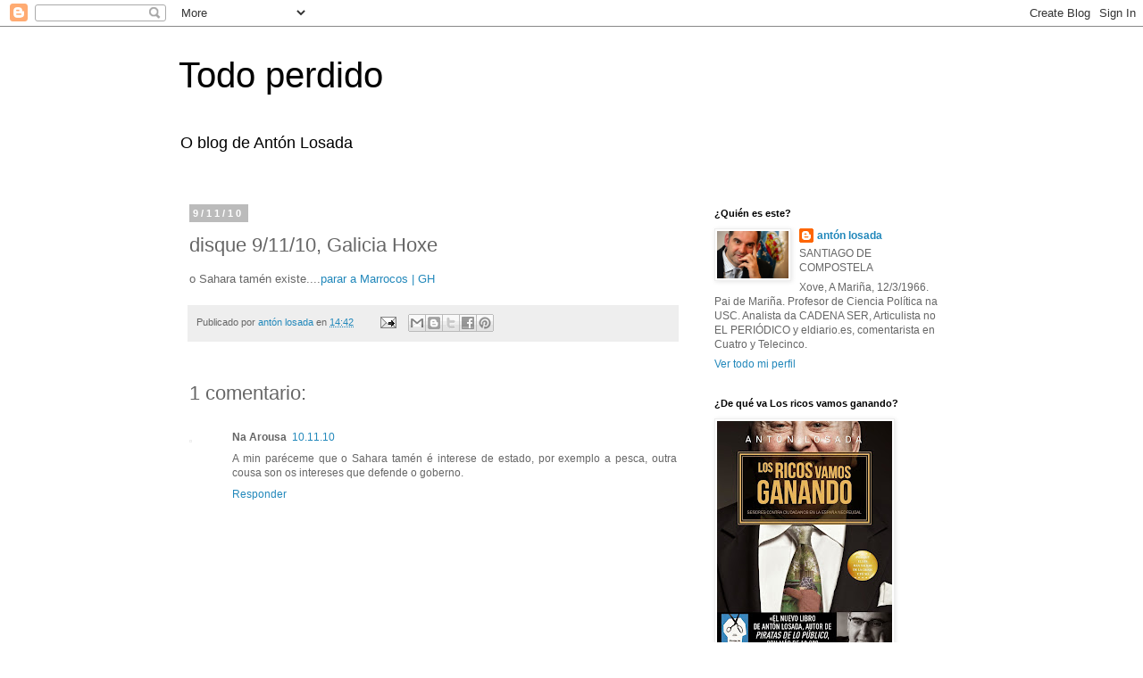

--- FILE ---
content_type: text/html; charset=UTF-8
request_url: http://antonlosada.blogspot.com/2010/11/disque-91110-galicia-hoxe.html
body_size: 15413
content:
<!DOCTYPE html>
<html class='v2' dir='ltr' lang='es'>
<head>
<link href='https://www.blogger.com/static/v1/widgets/335934321-css_bundle_v2.css' rel='stylesheet' type='text/css'/>
<meta content='width=1100' name='viewport'/>
<meta content='text/html; charset=UTF-8' http-equiv='Content-Type'/>
<meta content='blogger' name='generator'/>
<link href='http://antonlosada.blogspot.com/favicon.ico' rel='icon' type='image/x-icon'/>
<link href='http://antonlosada.blogspot.com/2010/11/disque-91110-galicia-hoxe.html' rel='canonical'/>
<link rel="alternate" type="application/atom+xml" title="Todo perdido - Atom" href="http://antonlosada.blogspot.com/feeds/posts/default" />
<link rel="alternate" type="application/rss+xml" title="Todo perdido - RSS" href="http://antonlosada.blogspot.com/feeds/posts/default?alt=rss" />
<link rel="service.post" type="application/atom+xml" title="Todo perdido - Atom" href="https://www.blogger.com/feeds/269113086176763909/posts/default" />

<link rel="alternate" type="application/atom+xml" title="Todo perdido - Atom" href="http://antonlosada.blogspot.com/feeds/4230780361064672261/comments/default" />
<!--Can't find substitution for tag [blog.ieCssRetrofitLinks]-->
<meta content='http://antonlosada.blogspot.com/2010/11/disque-91110-galicia-hoxe.html' property='og:url'/>
<meta content='disque 9/11/10, Galicia Hoxe' property='og:title'/>
<meta content='o Sahara tamén existe.... parar a Marrocos | GH' property='og:description'/>
<title>Todo perdido: disque 9/11/10, Galicia Hoxe</title>
<style id='page-skin-1' type='text/css'><!--
/*
-----------------------------------------------
Blogger Template Style
Name:     Simple
Designer: Blogger
URL:      www.blogger.com
----------------------------------------------- */
/* Content
----------------------------------------------- */
body {
font: normal normal 12px 'Trebuchet MS', Trebuchet, Verdana, sans-serif;
color: #666666;
background: #ffffff none repeat scroll top left;
padding: 0 0 0 0;
}
html body .region-inner {
min-width: 0;
max-width: 100%;
width: auto;
}
h2 {
font-size: 22px;
}
a:link {
text-decoration:none;
color: #2288bb;
}
a:visited {
text-decoration:none;
color: #888888;
}
a:hover {
text-decoration:underline;
color: #33aaff;
}
.body-fauxcolumn-outer .fauxcolumn-inner {
background: transparent none repeat scroll top left;
_background-image: none;
}
.body-fauxcolumn-outer .cap-top {
position: absolute;
z-index: 1;
height: 400px;
width: 100%;
}
.body-fauxcolumn-outer .cap-top .cap-left {
width: 100%;
background: transparent none repeat-x scroll top left;
_background-image: none;
}
.content-outer {
-moz-box-shadow: 0 0 0 rgba(0, 0, 0, .15);
-webkit-box-shadow: 0 0 0 rgba(0, 0, 0, .15);
-goog-ms-box-shadow: 0 0 0 #333333;
box-shadow: 0 0 0 rgba(0, 0, 0, .15);
margin-bottom: 1px;
}
.content-inner {
padding: 10px 40px;
}
.content-inner {
background-color: #ffffff;
}
/* Header
----------------------------------------------- */
.header-outer {
background: transparent none repeat-x scroll 0 -400px;
_background-image: none;
}
.Header h1 {
font: normal normal 40px 'Trebuchet MS',Trebuchet,Verdana,sans-serif;
color: #000000;
text-shadow: 0 0 0 rgba(0, 0, 0, .2);
}
.Header h1 a {
color: #000000;
}
.Header .description {
font-size: 18px;
color: #000000;
}
.header-inner .Header .titlewrapper {
padding: 22px 0;
}
.header-inner .Header .descriptionwrapper {
padding: 0 0;
}
/* Tabs
----------------------------------------------- */
.tabs-inner .section:first-child {
border-top: 0 solid #dddddd;
}
.tabs-inner .section:first-child ul {
margin-top: -1px;
border-top: 1px solid #dddddd;
border-left: 1px solid #dddddd;
border-right: 1px solid #dddddd;
}
.tabs-inner .widget ul {
background: transparent none repeat-x scroll 0 -800px;
_background-image: none;
border-bottom: 1px solid #dddddd;
margin-top: 0;
margin-left: -30px;
margin-right: -30px;
}
.tabs-inner .widget li a {
display: inline-block;
padding: .6em 1em;
font: normal normal 12px 'Trebuchet MS', Trebuchet, Verdana, sans-serif;
color: #000000;
border-left: 1px solid #ffffff;
border-right: 1px solid #dddddd;
}
.tabs-inner .widget li:first-child a {
border-left: none;
}
.tabs-inner .widget li.selected a, .tabs-inner .widget li a:hover {
color: #000000;
background-color: #eeeeee;
text-decoration: none;
}
/* Columns
----------------------------------------------- */
.main-outer {
border-top: 0 solid transparent;
}
.fauxcolumn-left-outer .fauxcolumn-inner {
border-right: 1px solid transparent;
}
.fauxcolumn-right-outer .fauxcolumn-inner {
border-left: 1px solid transparent;
}
/* Headings
----------------------------------------------- */
div.widget > h2,
div.widget h2.title {
margin: 0 0 1em 0;
font: normal bold 11px 'Trebuchet MS',Trebuchet,Verdana,sans-serif;
color: #000000;
}
/* Widgets
----------------------------------------------- */
.widget .zippy {
color: #999999;
text-shadow: 2px 2px 1px rgba(0, 0, 0, .1);
}
.widget .popular-posts ul {
list-style: none;
}
/* Posts
----------------------------------------------- */
h2.date-header {
font: normal bold 11px Arial, Tahoma, Helvetica, FreeSans, sans-serif;
}
.date-header span {
background-color: #bbbbbb;
color: #ffffff;
padding: 0.4em;
letter-spacing: 3px;
margin: inherit;
}
.main-inner {
padding-top: 35px;
padding-bottom: 65px;
}
.main-inner .column-center-inner {
padding: 0 0;
}
.main-inner .column-center-inner .section {
margin: 0 1em;
}
.post {
margin: 0 0 45px 0;
}
h3.post-title, .comments h4 {
font: normal normal 22px 'Trebuchet MS',Trebuchet,Verdana,sans-serif;
margin: .75em 0 0;
}
.post-body {
font-size: 110%;
line-height: 1.4;
position: relative;
}
.post-body img, .post-body .tr-caption-container, .Profile img, .Image img,
.BlogList .item-thumbnail img {
padding: 2px;
background: #ffffff;
border: 1px solid #eeeeee;
-moz-box-shadow: 1px 1px 5px rgba(0, 0, 0, .1);
-webkit-box-shadow: 1px 1px 5px rgba(0, 0, 0, .1);
box-shadow: 1px 1px 5px rgba(0, 0, 0, .1);
}
.post-body img, .post-body .tr-caption-container {
padding: 5px;
}
.post-body .tr-caption-container {
color: #666666;
}
.post-body .tr-caption-container img {
padding: 0;
background: transparent;
border: none;
-moz-box-shadow: 0 0 0 rgba(0, 0, 0, .1);
-webkit-box-shadow: 0 0 0 rgba(0, 0, 0, .1);
box-shadow: 0 0 0 rgba(0, 0, 0, .1);
}
.post-header {
margin: 0 0 1.5em;
line-height: 1.6;
font-size: 90%;
}
.post-footer {
margin: 20px -2px 0;
padding: 5px 10px;
color: #666666;
background-color: #eeeeee;
border-bottom: 1px solid #eeeeee;
line-height: 1.6;
font-size: 90%;
}
#comments .comment-author {
padding-top: 1.5em;
border-top: 1px solid transparent;
background-position: 0 1.5em;
}
#comments .comment-author:first-child {
padding-top: 0;
border-top: none;
}
.avatar-image-container {
margin: .2em 0 0;
}
#comments .avatar-image-container img {
border: 1px solid #eeeeee;
}
/* Comments
----------------------------------------------- */
.comments .comments-content .icon.blog-author {
background-repeat: no-repeat;
background-image: url([data-uri]);
}
.comments .comments-content .loadmore a {
border-top: 1px solid #999999;
border-bottom: 1px solid #999999;
}
.comments .comment-thread.inline-thread {
background-color: #eeeeee;
}
.comments .continue {
border-top: 2px solid #999999;
}
/* Accents
---------------------------------------------- */
.section-columns td.columns-cell {
border-left: 1px solid transparent;
}
.blog-pager {
background: transparent url(//www.blogblog.com/1kt/simple/paging_dot.png) repeat-x scroll top center;
}
.blog-pager-older-link, .home-link,
.blog-pager-newer-link {
background-color: #ffffff;
padding: 5px;
}
.footer-outer {
border-top: 1px dashed #bbbbbb;
}
/* Mobile
----------------------------------------------- */
body.mobile  {
background-size: auto;
}
.mobile .body-fauxcolumn-outer {
background: transparent none repeat scroll top left;
}
.mobile .body-fauxcolumn-outer .cap-top {
background-size: 100% auto;
}
.mobile .content-outer {
-webkit-box-shadow: 0 0 3px rgba(0, 0, 0, .15);
box-shadow: 0 0 3px rgba(0, 0, 0, .15);
}
.mobile .tabs-inner .widget ul {
margin-left: 0;
margin-right: 0;
}
.mobile .post {
margin: 0;
}
.mobile .main-inner .column-center-inner .section {
margin: 0;
}
.mobile .date-header span {
padding: 0.1em 10px;
margin: 0 -10px;
}
.mobile h3.post-title {
margin: 0;
}
.mobile .blog-pager {
background: transparent none no-repeat scroll top center;
}
.mobile .footer-outer {
border-top: none;
}
.mobile .main-inner, .mobile .footer-inner {
background-color: #ffffff;
}
.mobile-index-contents {
color: #666666;
}
.mobile-link-button {
background-color: #2288bb;
}
.mobile-link-button a:link, .mobile-link-button a:visited {
color: #ffffff;
}
.mobile .tabs-inner .section:first-child {
border-top: none;
}
.mobile .tabs-inner .PageList .widget-content {
background-color: #eeeeee;
color: #000000;
border-top: 1px solid #dddddd;
border-bottom: 1px solid #dddddd;
}
.mobile .tabs-inner .PageList .widget-content .pagelist-arrow {
border-left: 1px solid #dddddd;
}

--></style>
<style id='template-skin-1' type='text/css'><!--
body {
min-width: 960px;
}
.content-outer, .content-fauxcolumn-outer, .region-inner {
min-width: 960px;
max-width: 960px;
_width: 960px;
}
.main-inner .columns {
padding-left: 0;
padding-right: 310px;
}
.main-inner .fauxcolumn-center-outer {
left: 0;
right: 310px;
/* IE6 does not respect left and right together */
_width: expression(this.parentNode.offsetWidth -
parseInt("0") -
parseInt("310px") + 'px');
}
.main-inner .fauxcolumn-left-outer {
width: 0;
}
.main-inner .fauxcolumn-right-outer {
width: 310px;
}
.main-inner .column-left-outer {
width: 0;
right: 100%;
margin-left: -0;
}
.main-inner .column-right-outer {
width: 310px;
margin-right: -310px;
}
#layout {
min-width: 0;
}
#layout .content-outer {
min-width: 0;
width: 800px;
}
#layout .region-inner {
min-width: 0;
width: auto;
}
body#layout div.add_widget {
padding: 8px;
}
body#layout div.add_widget a {
margin-left: 32px;
}
--></style>
<link href='https://www.blogger.com/dyn-css/authorization.css?targetBlogID=269113086176763909&amp;zx=b7b0582c-b461-493a-8b3f-867d9533e794' media='none' onload='if(media!=&#39;all&#39;)media=&#39;all&#39;' rel='stylesheet'/><noscript><link href='https://www.blogger.com/dyn-css/authorization.css?targetBlogID=269113086176763909&amp;zx=b7b0582c-b461-493a-8b3f-867d9533e794' rel='stylesheet'/></noscript>
<meta name='google-adsense-platform-account' content='ca-host-pub-1556223355139109'/>
<meta name='google-adsense-platform-domain' content='blogspot.com'/>

</head>
<body class='loading variant-simplysimple'>
<div class='navbar section' id='navbar' name='Barra de navegación'><div class='widget Navbar' data-version='1' id='Navbar1'><script type="text/javascript">
    function setAttributeOnload(object, attribute, val) {
      if(window.addEventListener) {
        window.addEventListener('load',
          function(){ object[attribute] = val; }, false);
      } else {
        window.attachEvent('onload', function(){ object[attribute] = val; });
      }
    }
  </script>
<div id="navbar-iframe-container"></div>
<script type="text/javascript" src="https://apis.google.com/js/platform.js"></script>
<script type="text/javascript">
      gapi.load("gapi.iframes:gapi.iframes.style.bubble", function() {
        if (gapi.iframes && gapi.iframes.getContext) {
          gapi.iframes.getContext().openChild({
              url: 'https://www.blogger.com/navbar/269113086176763909?po\x3d4230780361064672261\x26origin\x3dhttp://antonlosada.blogspot.com',
              where: document.getElementById("navbar-iframe-container"),
              id: "navbar-iframe"
          });
        }
      });
    </script><script type="text/javascript">
(function() {
var script = document.createElement('script');
script.type = 'text/javascript';
script.src = '//pagead2.googlesyndication.com/pagead/js/google_top_exp.js';
var head = document.getElementsByTagName('head')[0];
if (head) {
head.appendChild(script);
}})();
</script>
</div></div>
<div class='body-fauxcolumns'>
<div class='fauxcolumn-outer body-fauxcolumn-outer'>
<div class='cap-top'>
<div class='cap-left'></div>
<div class='cap-right'></div>
</div>
<div class='fauxborder-left'>
<div class='fauxborder-right'></div>
<div class='fauxcolumn-inner'>
</div>
</div>
<div class='cap-bottom'>
<div class='cap-left'></div>
<div class='cap-right'></div>
</div>
</div>
</div>
<div class='content'>
<div class='content-fauxcolumns'>
<div class='fauxcolumn-outer content-fauxcolumn-outer'>
<div class='cap-top'>
<div class='cap-left'></div>
<div class='cap-right'></div>
</div>
<div class='fauxborder-left'>
<div class='fauxborder-right'></div>
<div class='fauxcolumn-inner'>
</div>
</div>
<div class='cap-bottom'>
<div class='cap-left'></div>
<div class='cap-right'></div>
</div>
</div>
</div>
<div class='content-outer'>
<div class='content-cap-top cap-top'>
<div class='cap-left'></div>
<div class='cap-right'></div>
</div>
<div class='fauxborder-left content-fauxborder-left'>
<div class='fauxborder-right content-fauxborder-right'></div>
<div class='content-inner'>
<header>
<div class='header-outer'>
<div class='header-cap-top cap-top'>
<div class='cap-left'></div>
<div class='cap-right'></div>
</div>
<div class='fauxborder-left header-fauxborder-left'>
<div class='fauxborder-right header-fauxborder-right'></div>
<div class='region-inner header-inner'>
<div class='header section' id='header' name='Cabecera'><div class='widget Header' data-version='1' id='Header1'>
<div id='header-inner'>
<div class='titlewrapper'>
<h1 class='title'>
<a href='http://antonlosada.blogspot.com/'>
Todo perdido
</a>
</h1>
</div>
<div class='descriptionwrapper'>
<p class='description'><span>O blog de Antón Losada</span></p>
</div>
</div>
</div></div>
</div>
</div>
<div class='header-cap-bottom cap-bottom'>
<div class='cap-left'></div>
<div class='cap-right'></div>
</div>
</div>
</header>
<div class='tabs-outer'>
<div class='tabs-cap-top cap-top'>
<div class='cap-left'></div>
<div class='cap-right'></div>
</div>
<div class='fauxborder-left tabs-fauxborder-left'>
<div class='fauxborder-right tabs-fauxborder-right'></div>
<div class='region-inner tabs-inner'>
<div class='tabs no-items section' id='crosscol' name='Multicolumnas'></div>
<div class='tabs no-items section' id='crosscol-overflow' name='Cross-Column 2'></div>
</div>
</div>
<div class='tabs-cap-bottom cap-bottom'>
<div class='cap-left'></div>
<div class='cap-right'></div>
</div>
</div>
<div class='main-outer'>
<div class='main-cap-top cap-top'>
<div class='cap-left'></div>
<div class='cap-right'></div>
</div>
<div class='fauxborder-left main-fauxborder-left'>
<div class='fauxborder-right main-fauxborder-right'></div>
<div class='region-inner main-inner'>
<div class='columns fauxcolumns'>
<div class='fauxcolumn-outer fauxcolumn-center-outer'>
<div class='cap-top'>
<div class='cap-left'></div>
<div class='cap-right'></div>
</div>
<div class='fauxborder-left'>
<div class='fauxborder-right'></div>
<div class='fauxcolumn-inner'>
</div>
</div>
<div class='cap-bottom'>
<div class='cap-left'></div>
<div class='cap-right'></div>
</div>
</div>
<div class='fauxcolumn-outer fauxcolumn-left-outer'>
<div class='cap-top'>
<div class='cap-left'></div>
<div class='cap-right'></div>
</div>
<div class='fauxborder-left'>
<div class='fauxborder-right'></div>
<div class='fauxcolumn-inner'>
</div>
</div>
<div class='cap-bottom'>
<div class='cap-left'></div>
<div class='cap-right'></div>
</div>
</div>
<div class='fauxcolumn-outer fauxcolumn-right-outer'>
<div class='cap-top'>
<div class='cap-left'></div>
<div class='cap-right'></div>
</div>
<div class='fauxborder-left'>
<div class='fauxborder-right'></div>
<div class='fauxcolumn-inner'>
</div>
</div>
<div class='cap-bottom'>
<div class='cap-left'></div>
<div class='cap-right'></div>
</div>
</div>
<!-- corrects IE6 width calculation -->
<div class='columns-inner'>
<div class='column-center-outer'>
<div class='column-center-inner'>
<div class='main section' id='main' name='Principal'><div class='widget Blog' data-version='1' id='Blog1'>
<div class='blog-posts hfeed'>

          <div class="date-outer">
        
<h2 class='date-header'><span>9/11/10</span></h2>

          <div class="date-posts">
        
<div class='post-outer'>
<div class='post hentry uncustomized-post-template' itemprop='blogPost' itemscope='itemscope' itemtype='http://schema.org/BlogPosting'>
<meta content='269113086176763909' itemprop='blogId'/>
<meta content='4230780361064672261' itemprop='postId'/>
<a name='4230780361064672261'></a>
<h3 class='post-title entry-title' itemprop='name'>
disque 9/11/10, Galicia Hoxe
</h3>
<div class='post-header'>
<div class='post-header-line-1'></div>
</div>
<div class='post-body entry-content' id='post-body-4230780361064672261' itemprop='description articleBody'>
o Sahara tamén existe....<a href="http://www.galiciahoxe.com/opinion/gh/parar-marrocos/idEdicion-2010-11-09/idNoticia-608925/">parar a Marrocos | GH</a>
<div style='clear: both;'></div>
</div>
<div class='post-footer'>
<div class='post-footer-line post-footer-line-1'>
<span class='post-author vcard'>
Publicado por
<span class='fn' itemprop='author' itemscope='itemscope' itemtype='http://schema.org/Person'>
<meta content='https://www.blogger.com/profile/12669489767419921017' itemprop='url'/>
<a class='g-profile' href='https://www.blogger.com/profile/12669489767419921017' rel='author' title='author profile'>
<span itemprop='name'>antón losada</span>
</a>
</span>
</span>
<span class='post-timestamp'>
en
<meta content='http://antonlosada.blogspot.com/2010/11/disque-91110-galicia-hoxe.html' itemprop='url'/>
<a class='timestamp-link' href='http://antonlosada.blogspot.com/2010/11/disque-91110-galicia-hoxe.html' rel='bookmark' title='permanent link'><abbr class='published' itemprop='datePublished' title='2010-11-09T14:42:00Z'>14:42</abbr></a>
</span>
<span class='post-comment-link'>
</span>
<span class='post-icons'>
<span class='item-action'>
<a href='https://www.blogger.com/email-post/269113086176763909/4230780361064672261' title='Enviar entrada por correo electrónico'>
<img alt='' class='icon-action' height='13' src='https://resources.blogblog.com/img/icon18_email.gif' width='18'/>
</a>
</span>
<span class='item-control blog-admin pid-2099127295'>
<a href='https://www.blogger.com/post-edit.g?blogID=269113086176763909&postID=4230780361064672261&from=pencil' title='Editar entrada'>
<img alt='' class='icon-action' height='18' src='https://resources.blogblog.com/img/icon18_edit_allbkg.gif' width='18'/>
</a>
</span>
</span>
<div class='post-share-buttons goog-inline-block'>
<a class='goog-inline-block share-button sb-email' href='https://www.blogger.com/share-post.g?blogID=269113086176763909&postID=4230780361064672261&target=email' target='_blank' title='Enviar por correo electrónico'><span class='share-button-link-text'>Enviar por correo electrónico</span></a><a class='goog-inline-block share-button sb-blog' href='https://www.blogger.com/share-post.g?blogID=269113086176763909&postID=4230780361064672261&target=blog' onclick='window.open(this.href, "_blank", "height=270,width=475"); return false;' target='_blank' title='Escribe un blog'><span class='share-button-link-text'>Escribe un blog</span></a><a class='goog-inline-block share-button sb-twitter' href='https://www.blogger.com/share-post.g?blogID=269113086176763909&postID=4230780361064672261&target=twitter' target='_blank' title='Compartir en X'><span class='share-button-link-text'>Compartir en X</span></a><a class='goog-inline-block share-button sb-facebook' href='https://www.blogger.com/share-post.g?blogID=269113086176763909&postID=4230780361064672261&target=facebook' onclick='window.open(this.href, "_blank", "height=430,width=640"); return false;' target='_blank' title='Compartir con Facebook'><span class='share-button-link-text'>Compartir con Facebook</span></a><a class='goog-inline-block share-button sb-pinterest' href='https://www.blogger.com/share-post.g?blogID=269113086176763909&postID=4230780361064672261&target=pinterest' target='_blank' title='Compartir en Pinterest'><span class='share-button-link-text'>Compartir en Pinterest</span></a>
</div>
</div>
<div class='post-footer-line post-footer-line-2'>
<span class='post-labels'>
</span>
</div>
<div class='post-footer-line post-footer-line-3'>
<span class='post-location'>
</span>
</div>
</div>
</div>
<div class='comments' id='comments'>
<a name='comments'></a>
<h4>1 comentario:</h4>
<div class='comments-content'>
<script async='async' src='' type='text/javascript'></script>
<script type='text/javascript'>
    (function() {
      var items = null;
      var msgs = null;
      var config = {};

// <![CDATA[
      var cursor = null;
      if (items && items.length > 0) {
        cursor = parseInt(items[items.length - 1].timestamp) + 1;
      }

      var bodyFromEntry = function(entry) {
        var text = (entry &&
                    ((entry.content && entry.content.$t) ||
                     (entry.summary && entry.summary.$t))) ||
            '';
        if (entry && entry.gd$extendedProperty) {
          for (var k in entry.gd$extendedProperty) {
            if (entry.gd$extendedProperty[k].name == 'blogger.contentRemoved') {
              return '<span class="deleted-comment">' + text + '</span>';
            }
          }
        }
        return text;
      }

      var parse = function(data) {
        cursor = null;
        var comments = [];
        if (data && data.feed && data.feed.entry) {
          for (var i = 0, entry; entry = data.feed.entry[i]; i++) {
            var comment = {};
            // comment ID, parsed out of the original id format
            var id = /blog-(\d+).post-(\d+)/.exec(entry.id.$t);
            comment.id = id ? id[2] : null;
            comment.body = bodyFromEntry(entry);
            comment.timestamp = Date.parse(entry.published.$t) + '';
            if (entry.author && entry.author.constructor === Array) {
              var auth = entry.author[0];
              if (auth) {
                comment.author = {
                  name: (auth.name ? auth.name.$t : undefined),
                  profileUrl: (auth.uri ? auth.uri.$t : undefined),
                  avatarUrl: (auth.gd$image ? auth.gd$image.src : undefined)
                };
              }
            }
            if (entry.link) {
              if (entry.link[2]) {
                comment.link = comment.permalink = entry.link[2].href;
              }
              if (entry.link[3]) {
                var pid = /.*comments\/default\/(\d+)\?.*/.exec(entry.link[3].href);
                if (pid && pid[1]) {
                  comment.parentId = pid[1];
                }
              }
            }
            comment.deleteclass = 'item-control blog-admin';
            if (entry.gd$extendedProperty) {
              for (var k in entry.gd$extendedProperty) {
                if (entry.gd$extendedProperty[k].name == 'blogger.itemClass') {
                  comment.deleteclass += ' ' + entry.gd$extendedProperty[k].value;
                } else if (entry.gd$extendedProperty[k].name == 'blogger.displayTime') {
                  comment.displayTime = entry.gd$extendedProperty[k].value;
                }
              }
            }
            comments.push(comment);
          }
        }
        return comments;
      };

      var paginator = function(callback) {
        if (hasMore()) {
          var url = config.feed + '?alt=json&v=2&orderby=published&reverse=false&max-results=50';
          if (cursor) {
            url += '&published-min=' + new Date(cursor).toISOString();
          }
          window.bloggercomments = function(data) {
            var parsed = parse(data);
            cursor = parsed.length < 50 ? null
                : parseInt(parsed[parsed.length - 1].timestamp) + 1
            callback(parsed);
            window.bloggercomments = null;
          }
          url += '&callback=bloggercomments';
          var script = document.createElement('script');
          script.type = 'text/javascript';
          script.src = url;
          document.getElementsByTagName('head')[0].appendChild(script);
        }
      };
      var hasMore = function() {
        return !!cursor;
      };
      var getMeta = function(key, comment) {
        if ('iswriter' == key) {
          var matches = !!comment.author
              && comment.author.name == config.authorName
              && comment.author.profileUrl == config.authorUrl;
          return matches ? 'true' : '';
        } else if ('deletelink' == key) {
          return config.baseUri + '/comment/delete/'
               + config.blogId + '/' + comment.id;
        } else if ('deleteclass' == key) {
          return comment.deleteclass;
        }
        return '';
      };

      var replybox = null;
      var replyUrlParts = null;
      var replyParent = undefined;

      var onReply = function(commentId, domId) {
        if (replybox == null) {
          // lazily cache replybox, and adjust to suit this style:
          replybox = document.getElementById('comment-editor');
          if (replybox != null) {
            replybox.height = '250px';
            replybox.style.display = 'block';
            replyUrlParts = replybox.src.split('#');
          }
        }
        if (replybox && (commentId !== replyParent)) {
          replybox.src = '';
          document.getElementById(domId).insertBefore(replybox, null);
          replybox.src = replyUrlParts[0]
              + (commentId ? '&parentID=' + commentId : '')
              + '#' + replyUrlParts[1];
          replyParent = commentId;
        }
      };

      var hash = (window.location.hash || '#').substring(1);
      var startThread, targetComment;
      if (/^comment-form_/.test(hash)) {
        startThread = hash.substring('comment-form_'.length);
      } else if (/^c[0-9]+$/.test(hash)) {
        targetComment = hash.substring(1);
      }

      // Configure commenting API:
      var configJso = {
        'maxDepth': config.maxThreadDepth
      };
      var provider = {
        'id': config.postId,
        'data': items,
        'loadNext': paginator,
        'hasMore': hasMore,
        'getMeta': getMeta,
        'onReply': onReply,
        'rendered': true,
        'initComment': targetComment,
        'initReplyThread': startThread,
        'config': configJso,
        'messages': msgs
      };

      var render = function() {
        if (window.goog && window.goog.comments) {
          var holder = document.getElementById('comment-holder');
          window.goog.comments.render(holder, provider);
        }
      };

      // render now, or queue to render when library loads:
      if (window.goog && window.goog.comments) {
        render();
      } else {
        window.goog = window.goog || {};
        window.goog.comments = window.goog.comments || {};
        window.goog.comments.loadQueue = window.goog.comments.loadQueue || [];
        window.goog.comments.loadQueue.push(render);
      }
    })();
// ]]>
  </script>
<div id='comment-holder'>
<div class="comment-thread toplevel-thread"><ol id="top-ra"><li class="comment" id="c1180569399160510091"><div class="avatar-image-container"><img src="//resources.blogblog.com/img/blank.gif" alt=""/></div><div class="comment-block"><div class="comment-header"><cite class="user">Na Arousa</cite><span class="icon user "></span><span class="datetime secondary-text"><a rel="nofollow" href="http://antonlosada.blogspot.com/2010/11/disque-91110-galicia-hoxe.html?showComment=1289398742248#c1180569399160510091">10.11.10</a></span></div><p class="comment-content">A min paréceme que o Sahara tamén é interese de estado, por exemplo a pesca, outra cousa son os intereses que defende o goberno.</p><span class="comment-actions secondary-text"><a class="comment-reply" target="_self" data-comment-id="1180569399160510091">Responder</a><span class="item-control blog-admin blog-admin pid-1145498018"><a target="_self" href="https://www.blogger.com/comment/delete/269113086176763909/1180569399160510091">Eliminar</a></span></span></div><div class="comment-replies"><div id="c1180569399160510091-rt" class="comment-thread inline-thread hidden"><span class="thread-toggle thread-expanded"><span class="thread-arrow"></span><span class="thread-count"><a target="_self">Respuestas</a></span></span><ol id="c1180569399160510091-ra" class="thread-chrome thread-expanded"><div></div><div id="c1180569399160510091-continue" class="continue"><a class="comment-reply" target="_self" data-comment-id="1180569399160510091">Responder</a></div></ol></div></div><div class="comment-replybox-single" id="c1180569399160510091-ce"></div></li></ol><div id="top-continue" class="continue"><a class="comment-reply" target="_self">Añadir comentario</a></div><div class="comment-replybox-thread" id="top-ce"></div><div class="loadmore hidden" data-post-id="4230780361064672261"><a target="_self">Cargar más...</a></div></div>
</div>
</div>
<p class='comment-footer'>
<div class='comment-form'>
<a name='comment-form'></a>
<p>
</p>
<a href='https://www.blogger.com/comment/frame/269113086176763909?po=4230780361064672261&hl=es&saa=85391&origin=http://antonlosada.blogspot.com' id='comment-editor-src'></a>
<iframe allowtransparency='true' class='blogger-iframe-colorize blogger-comment-from-post' frameborder='0' height='410px' id='comment-editor' name='comment-editor' src='' width='100%'></iframe>
<script src='https://www.blogger.com/static/v1/jsbin/2830521187-comment_from_post_iframe.js' type='text/javascript'></script>
<script type='text/javascript'>
      BLOG_CMT_createIframe('https://www.blogger.com/rpc_relay.html');
    </script>
</div>
</p>
<div id='backlinks-container'>
<div id='Blog1_backlinks-container'>
</div>
</div>
</div>
</div>

        </div></div>
      
</div>
<div class='blog-pager' id='blog-pager'>
<span id='blog-pager-newer-link'>
<a class='blog-pager-newer-link' href='http://antonlosada.blogspot.com/2010/11/o-papamobil-nom-te-espera-el-pais-91110.html' id='Blog1_blog-pager-newer-link' title='Entrada más reciente'>Entrada más reciente</a>
</span>
<span id='blog-pager-older-link'>
<a class='blog-pager-older-link' href='http://antonlosada.blogspot.com/2010/11/disque-81110-galicia-hoxe.html' id='Blog1_blog-pager-older-link' title='Entrada antigua'>Entrada antigua</a>
</span>
<a class='home-link' href='http://antonlosada.blogspot.com/'>Inicio</a>
</div>
<div class='clear'></div>
<div class='post-feeds'>
<div class='feed-links'>
Suscribirse a:
<a class='feed-link' href='http://antonlosada.blogspot.com/feeds/4230780361064672261/comments/default' target='_blank' type='application/atom+xml'>Enviar comentarios (Atom)</a>
</div>
</div>
</div></div>
</div>
</div>
<div class='column-left-outer'>
<div class='column-left-inner'>
<aside>
</aside>
</div>
</div>
<div class='column-right-outer'>
<div class='column-right-inner'>
<aside>
<div class='sidebar section' id='sidebar-right-1'><div class='widget Profile' data-version='1' id='Profile2'>
<h2>&#191;Quién es este?</h2>
<div class='widget-content'>
<a href='https://www.blogger.com/profile/12669489767419921017'><img alt='Mi foto' class='profile-img' height='53' src='//blogger.googleusercontent.com/img/b/R29vZ2xl/AVvXsEgaUHV_ICDRpR0QzItoU3HaYxilrswckfYoeljw5DicI1skCUZrF2Y-BTwKpc7XlU7fqcCZQKtdjAgoW8KOu9FiYX36IJVW8Fs8rK3KBCZq_C-AYzlQ-GMca7dEc0qEWA/s220/LOSADAfxurxolobato007.JPG' width='80'/></a>
<dl class='profile-datablock'>
<dt class='profile-data'>
<a class='profile-name-link g-profile' href='https://www.blogger.com/profile/12669489767419921017' rel='author' style='background-image: url(//www.blogger.com/img/logo-16.png);'>
antón losada
</a>
</dt>
<dd class='profile-data'>SANTIAGO DE COMPOSTELA</dd>
<dd class='profile-textblock'>Xove, A Mariña, 12/3/1966. Pai de Mariña. Profesor de Ciencia Política na USC. Analista da CADENA SER, Articulista no EL PERIÓDICO y eldiario.es, comentarista en Cuatro y Telecinco.</dd>
</dl>
<a class='profile-link' href='https://www.blogger.com/profile/12669489767419921017' rel='author'>Ver todo mi perfil</a>
<div class='clear'></div>
</div>
</div><div class='widget Image' data-version='1' id='Image5'>
<h2>&#191;De qué va Los ricos vamos ganando?</h2>
<div class='widget-content'>
<a href='http://www.planetadelibros.com/los-ricos-vamos-ganando-libro-188967.html'>
<img alt='¿De qué va Los ricos vamos ganando?' height='300' id='Image5_img' src='https://blogger.googleusercontent.com/img/b/R29vZ2xl/AVvXsEhU7Pvk0tyoWelwQnl22gT6s_Bll8PeZEs49L0-qOMnx5662JXtBOS1XwaE7kGcBecBMw_pwoGop_2cpp6SrZDF1AKmu1gsn7auMfzehHHdEe26oqfQOBD6EculbY9uY39AX5g7W6CK5dk/s300/IMG_0410.JPG' width='196'/>
</a>
<br/>
</div>
<div class='clear'></div>
</div><div class='widget Image' data-version='1' id='Image6'>
<h2>Los ricos vamos ganando en Amazon</h2>
<div class='widget-content'>
<a href='http://www.amazon.es/Los-Ricos-Vamos-Ganando-colección/dp/8423420477/ref=sr_1_2?s=books&ie=UTF8&qid=1425717406&sr=1-2&keywords=anton+losada'>
<img alt='Los ricos vamos ganando en Amazon' height='300' id='Image6_img' src='https://blogger.googleusercontent.com/img/b/R29vZ2xl/AVvXsEh3RMcbqNApx-NiYTXZSqc8ooLxJDbpndgmmXYihu2zBq95PFZ7dyJehQihpuiiiO09pWUyvIjaw5L8VBn5lzzGh8xUr4nl-w5oKuk9kHj74uatf4Nor688uUS_ZzJXs17uITodP47rDn0/s300/IMG_0407.JPG' width='225'/>
</a>
<br/>
</div>
<div class='clear'></div>
</div><div class='widget Text' data-version='1' id='Text2'>
<h2 class='title'>Atención a la clientela</h2>
<div class='widget-content'>
<a href="mailto:quedis@gmail.com"><strong></strong></a><strong><a href="mailto:quedis@gmail.com">quedis@gmail.com</a></strong><br /><br /><br /><br /><em>Esta es la dirección de correo de los piratas de lo público, donde nuestra distinguida clientela puede enviar lo que le convenga:  comentarios, sugerencias, imágenes, noticias, artículos... y se pubnlicarán... o no... quién sabe</em><br /><br /><em></em><br /><br /><em></em><br /><br /><br /><br />
</div>
<div class='clear'></div>
</div><div class='widget Image' data-version='1' id='Image4'>
<h2>&#191;De qué va Código Mariano?</h2>
<div class='widget-content'>
<a href='http://www.rocaeditorial.com/es/catalogo/sellos/eldiario-es-12/codigo-mariano-1850.htm'>
<img alt='¿De qué va Código Mariano?' height='300' id='Image4_img' src='https://blogger.googleusercontent.com/img/b/R29vZ2xl/AVvXsEgcEj0QTbiX2HVC8rqEm9nzpL4DosZjtX52cadUBTiZrS5Mtl0CFrhtAVu7_UxIqzAMUblk_8vjUVVnV2pycN2baARJiPfWKNi65SuV7dnwU38nd98EPVKXQVKcOId3hRdKwjrl3Q01qxc/s300/9788499189031-Codigo_Mariano-Anton_Losasa-baja.jpg' width='196'/>
</a>
<br/>
<span class='caption'>Pincha y entérate</span>
</div>
<div class='clear'></div>
</div><div class='widget Image' data-version='1' id='Image3'>
<h2>&#191;De qué va el libro Piratas de lo Público?</h2>
<div class='widget-content'>
<a href='http://www.planetadelibros.com/piratas-de-lo-publico-libro-112410.html'>
<img alt='¿De qué va el libro Piratas de lo Público?' height='170' id='Image3_img' src='https://blogger.googleusercontent.com/img/b/R29vZ2xl/AVvXsEgMo1azH_AevSAOYpYVFlWzCIfn6MMzaMGA2r_EFItJYWAoSYOZJNLZdeGM20oOm9NA_xkrAMFnYVVtSFD0hf1NgmxW703AqfHeoDSZPQ0tIYvHNEBhbFlzZuzA0ykfV60qVf6kFiHYxug/s170/BYN0kNZCQAApka7.jpg' width='104'/>
</a>
<br/>
<span class='caption'>Pincha para enterarte</span>
</div>
<div class='clear'></div>
</div><div class='widget Image' data-version='1' id='Image1'>
<h2>Código Mariano en Amazon</h2>
<div class='widget-content'>
<a href='http://www.amazon.es/C%C3%B3digo-Mariano-Eldiario-Es-Libros-Losada/dp/8499189032'>
<img alt='Código Mariano en Amazon' height='300' id='Image1_img' src='https://blogger.googleusercontent.com/img/b/R29vZ2xl/AVvXsEiuz8v_uAzPZsYsAbKOTgkiBEgUFp4IcxR8X3FkgIXZDKERfARfHtkR07zIO7P_0Q50DFqxp-xI0o5-KHNuQ0oDp1A984p5m6lVZNoF_CoGg7u03elJYQubIK-S4kjU4WMu6fGT821sXn0/s300/9788499189031-Codigo_Mariano-Anton_Losasa-baja.jpg' width='196'/>
</a>
<br/>
</div>
<div class='clear'></div>
</div><div class='widget Image' data-version='1' id='Image2'>
<h2>Piratas de lo Público en Amazon</h2>
<div class='widget-content'>
<a href='http://www.amazon.es/Piratas-público-neoliberalismo-corsario-Bienestar-ebook/dp/B00FN5IK9K/ref=tmm_kin_title_0'>
<img alt='Piratas de lo Público en Amazon' height='170' id='Image2_img' src='https://blogger.googleusercontent.com/img/b/R29vZ2xl/AVvXsEisgjJ-wCheAULrAScZXnX9ztng3C927PLxHquJ4E_M5XbldJTilZQ5AVsC2bSTOUWzWQKTNWTQ1PozXMhJcoKas6L1BHviMwGMvluprDTEJq81C2hsSVjMyTC9GvV9MPqGxFcEAGzLwa0/s170/Piratas+OK.jpg' width='111'/>
</a>
<br/>
</div>
<div class='clear'></div>
</div></div>
<table border='0' cellpadding='0' cellspacing='0' class='section-columns columns-2'>
<tbody>
<tr>
<td class='first columns-cell'>
<div class='sidebar no-items section' id='sidebar-right-2-1'></div>
</td>
<td class='columns-cell'>
<div class='sidebar no-items section' id='sidebar-right-2-2'></div>
</td>
</tr>
</tbody>
</table>
<div class='sidebar section' id='sidebar-right-3'><div class='widget BlogArchive' data-version='1' id='BlogArchive2'>
<h2>En asaltos anteriores.....</h2>
<div class='widget-content'>
<div id='ArchiveList'>
<div id='BlogArchive2_ArchiveList'>
<select id='BlogArchive2_ArchiveMenu'>
<option value=''>En asaltos anteriores.....</option>
<option value='http://antonlosada.blogspot.com/2015_05_31_archive.html'>05/31 - 06/07 (5)</option>
<option value='http://antonlosada.blogspot.com/2015_05_24_archive.html'>05/24 - 05/31 (1)</option>
<option value='http://antonlosada.blogspot.com/2015_04_26_archive.html'>04/26 - 05/03 (1)</option>
<option value='http://antonlosada.blogspot.com/2015_04_12_archive.html'>04/12 - 04/19 (1)</option>
<option value='http://antonlosada.blogspot.com/2015_04_05_archive.html'>04/05 - 04/12 (3)</option>
<option value='http://antonlosada.blogspot.com/2015_03_22_archive.html'>03/22 - 03/29 (3)</option>
<option value='http://antonlosada.blogspot.com/2015_03_15_archive.html'>03/15 - 03/22 (1)</option>
<option value='http://antonlosada.blogspot.com/2015_03_08_archive.html'>03/08 - 03/15 (3)</option>
<option value='http://antonlosada.blogspot.com/2015_02_22_archive.html'>02/22 - 03/01 (1)</option>
<option value='http://antonlosada.blogspot.com/2015_01_25_archive.html'>01/25 - 02/01 (1)</option>
<option value='http://antonlosada.blogspot.com/2015_01_18_archive.html'>01/18 - 01/25 (2)</option>
<option value='http://antonlosada.blogspot.com/2015_01_11_archive.html'>01/11 - 01/18 (3)</option>
<option value='http://antonlosada.blogspot.com/2015_01_04_archive.html'>01/04 - 01/11 (1)</option>
<option value='http://antonlosada.blogspot.com/2014_12_28_archive.html'>12/28 - 01/04 (1)</option>
<option value='http://antonlosada.blogspot.com/2014_12_21_archive.html'>12/21 - 12/28 (2)</option>
<option value='http://antonlosada.blogspot.com/2014_12_14_archive.html'>12/14 - 12/21 (1)</option>
<option value='http://antonlosada.blogspot.com/2014_12_07_archive.html'>12/07 - 12/14 (3)</option>
<option value='http://antonlosada.blogspot.com/2014_11_30_archive.html'>11/30 - 12/07 (6)</option>
<option value='http://antonlosada.blogspot.com/2014_11_23_archive.html'>11/23 - 11/30 (10)</option>
<option value='http://antonlosada.blogspot.com/2014_11_16_archive.html'>11/16 - 11/23 (4)</option>
<option value='http://antonlosada.blogspot.com/2014_11_09_archive.html'>11/09 - 11/16 (2)</option>
<option value='http://antonlosada.blogspot.com/2014_04_27_archive.html'>04/27 - 05/04 (1)</option>
<option value='http://antonlosada.blogspot.com/2014_04_20_archive.html'>04/20 - 04/27 (1)</option>
<option value='http://antonlosada.blogspot.com/2014_03_09_archive.html'>03/09 - 03/16 (1)</option>
<option value='http://antonlosada.blogspot.com/2014_03_02_archive.html'>03/02 - 03/09 (2)</option>
<option value='http://antonlosada.blogspot.com/2014_02_02_archive.html'>02/02 - 02/09 (1)</option>
<option value='http://antonlosada.blogspot.com/2014_01_26_archive.html'>01/26 - 02/02 (1)</option>
<option value='http://antonlosada.blogspot.com/2013_12_08_archive.html'>12/08 - 12/15 (2)</option>
<option value='http://antonlosada.blogspot.com/2013_12_01_archive.html'>12/01 - 12/08 (2)</option>
<option value='http://antonlosada.blogspot.com/2013_11_24_archive.html'>11/24 - 12/01 (4)</option>
<option value='http://antonlosada.blogspot.com/2013_11_17_archive.html'>11/17 - 11/24 (5)</option>
<option value='http://antonlosada.blogspot.com/2013_11_10_archive.html'>11/10 - 11/17 (5)</option>
<option value='http://antonlosada.blogspot.com/2013_11_03_archive.html'>11/03 - 11/10 (9)</option>
<option value='http://antonlosada.blogspot.com/2013_10_27_archive.html'>10/27 - 11/03 (7)</option>
<option value='http://antonlosada.blogspot.com/2013_10_20_archive.html'>10/20 - 10/27 (4)</option>
<option value='http://antonlosada.blogspot.com/2013_04_21_archive.html'>04/21 - 04/28 (2)</option>
<option value='http://antonlosada.blogspot.com/2013_03_31_archive.html'>03/31 - 04/07 (1)</option>
<option value='http://antonlosada.blogspot.com/2013_03_03_archive.html'>03/03 - 03/10 (3)</option>
<option value='http://antonlosada.blogspot.com/2013_02_24_archive.html'>02/24 - 03/03 (1)</option>
<option value='http://antonlosada.blogspot.com/2013_02_17_archive.html'>02/17 - 02/24 (2)</option>
<option value='http://antonlosada.blogspot.com/2013_02_10_archive.html'>02/10 - 02/17 (2)</option>
<option value='http://antonlosada.blogspot.com/2013_02_03_archive.html'>02/03 - 02/10 (6)</option>
<option value='http://antonlosada.blogspot.com/2013_01_27_archive.html'>01/27 - 02/03 (3)</option>
<option value='http://antonlosada.blogspot.com/2013_01_20_archive.html'>01/20 - 01/27 (3)</option>
<option value='http://antonlosada.blogspot.com/2013_01_13_archive.html'>01/13 - 01/20 (1)</option>
<option value='http://antonlosada.blogspot.com/2012_12_23_archive.html'>12/23 - 12/30 (2)</option>
<option value='http://antonlosada.blogspot.com/2012_12_09_archive.html'>12/09 - 12/16 (3)</option>
<option value='http://antonlosada.blogspot.com/2012_12_02_archive.html'>12/02 - 12/09 (3)</option>
<option value='http://antonlosada.blogspot.com/2012_11_25_archive.html'>11/25 - 12/02 (1)</option>
<option value='http://antonlosada.blogspot.com/2012_11_18_archive.html'>11/18 - 11/25 (4)</option>
<option value='http://antonlosada.blogspot.com/2012_11_11_archive.html'>11/11 - 11/18 (7)</option>
<option value='http://antonlosada.blogspot.com/2012_10_21_archive.html'>10/21 - 10/28 (1)</option>
<option value='http://antonlosada.blogspot.com/2012_06_10_archive.html'>06/10 - 06/17 (3)</option>
<option value='http://antonlosada.blogspot.com/2012_06_03_archive.html'>06/03 - 06/10 (4)</option>
<option value='http://antonlosada.blogspot.com/2012_05_27_archive.html'>05/27 - 06/03 (1)</option>
<option value='http://antonlosada.blogspot.com/2012_05_20_archive.html'>05/20 - 05/27 (1)</option>
<option value='http://antonlosada.blogspot.com/2012_05_13_archive.html'>05/13 - 05/20 (1)</option>
<option value='http://antonlosada.blogspot.com/2012_05_06_archive.html'>05/06 - 05/13 (1)</option>
<option value='http://antonlosada.blogspot.com/2012_04_29_archive.html'>04/29 - 05/06 (1)</option>
<option value='http://antonlosada.blogspot.com/2012_04_22_archive.html'>04/22 - 04/29 (2)</option>
<option value='http://antonlosada.blogspot.com/2012_04_15_archive.html'>04/15 - 04/22 (1)</option>
<option value='http://antonlosada.blogspot.com/2012_04_08_archive.html'>04/08 - 04/15 (2)</option>
<option value='http://antonlosada.blogspot.com/2012_04_01_archive.html'>04/01 - 04/08 (5)</option>
<option value='http://antonlosada.blogspot.com/2012_03_25_archive.html'>03/25 - 04/01 (6)</option>
<option value='http://antonlosada.blogspot.com/2012_03_18_archive.html'>03/18 - 03/25 (6)</option>
<option value='http://antonlosada.blogspot.com/2012_03_11_archive.html'>03/11 - 03/18 (2)</option>
<option value='http://antonlosada.blogspot.com/2012_03_04_archive.html'>03/04 - 03/11 (2)</option>
<option value='http://antonlosada.blogspot.com/2012_02_26_archive.html'>02/26 - 03/04 (1)</option>
<option value='http://antonlosada.blogspot.com/2012_02_19_archive.html'>02/19 - 02/26 (2)</option>
<option value='http://antonlosada.blogspot.com/2012_02_12_archive.html'>02/12 - 02/19 (3)</option>
<option value='http://antonlosada.blogspot.com/2012_02_05_archive.html'>02/05 - 02/12 (2)</option>
<option value='http://antonlosada.blogspot.com/2011_12_04_archive.html'>12/04 - 12/11 (1)</option>
<option value='http://antonlosada.blogspot.com/2011_11_13_archive.html'>11/13 - 11/20 (2)</option>
<option value='http://antonlosada.blogspot.com/2011_11_06_archive.html'>11/06 - 11/13 (2)</option>
<option value='http://antonlosada.blogspot.com/2011_10_30_archive.html'>10/30 - 11/06 (1)</option>
<option value='http://antonlosada.blogspot.com/2011_10_23_archive.html'>10/23 - 10/30 (1)</option>
<option value='http://antonlosada.blogspot.com/2011_10_16_archive.html'>10/16 - 10/23 (1)</option>
<option value='http://antonlosada.blogspot.com/2011_10_09_archive.html'>10/09 - 10/16 (1)</option>
<option value='http://antonlosada.blogspot.com/2011_10_02_archive.html'>10/02 - 10/09 (2)</option>
<option value='http://antonlosada.blogspot.com/2011_09_25_archive.html'>09/25 - 10/02 (2)</option>
<option value='http://antonlosada.blogspot.com/2011_09_18_archive.html'>09/18 - 09/25 (3)</option>
<option value='http://antonlosada.blogspot.com/2011_09_11_archive.html'>09/11 - 09/18 (6)</option>
<option value='http://antonlosada.blogspot.com/2011_09_04_archive.html'>09/04 - 09/11 (9)</option>
<option value='http://antonlosada.blogspot.com/2011_08_28_archive.html'>08/28 - 09/04 (9)</option>
<option value='http://antonlosada.blogspot.com/2011_08_21_archive.html'>08/21 - 08/28 (8)</option>
<option value='http://antonlosada.blogspot.com/2011_08_14_archive.html'>08/14 - 08/21 (7)</option>
<option value='http://antonlosada.blogspot.com/2011_08_07_archive.html'>08/07 - 08/14 (6)</option>
<option value='http://antonlosada.blogspot.com/2011_07_31_archive.html'>07/31 - 08/07 (6)</option>
<option value='http://antonlosada.blogspot.com/2011_07_24_archive.html'>07/24 - 07/31 (3)</option>
<option value='http://antonlosada.blogspot.com/2011_07_17_archive.html'>07/17 - 07/24 (5)</option>
<option value='http://antonlosada.blogspot.com/2011_07_10_archive.html'>07/10 - 07/17 (5)</option>
<option value='http://antonlosada.blogspot.com/2011_07_03_archive.html'>07/03 - 07/10 (2)</option>
<option value='http://antonlosada.blogspot.com/2011_06_26_archive.html'>06/26 - 07/03 (5)</option>
<option value='http://antonlosada.blogspot.com/2011_06_19_archive.html'>06/19 - 06/26 (4)</option>
<option value='http://antonlosada.blogspot.com/2011_06_12_archive.html'>06/12 - 06/19 (5)</option>
<option value='http://antonlosada.blogspot.com/2011_06_05_archive.html'>06/05 - 06/12 (3)</option>
<option value='http://antonlosada.blogspot.com/2011_05_29_archive.html'>05/29 - 06/05 (3)</option>
<option value='http://antonlosada.blogspot.com/2011_05_22_archive.html'>05/22 - 05/29 (2)</option>
<option value='http://antonlosada.blogspot.com/2011_05_15_archive.html'>05/15 - 05/22 (5)</option>
<option value='http://antonlosada.blogspot.com/2011_05_08_archive.html'>05/08 - 05/15 (6)</option>
<option value='http://antonlosada.blogspot.com/2011_05_01_archive.html'>05/01 - 05/08 (4)</option>
<option value='http://antonlosada.blogspot.com/2011_04_24_archive.html'>04/24 - 05/01 (5)</option>
<option value='http://antonlosada.blogspot.com/2011_04_17_archive.html'>04/17 - 04/24 (7)</option>
<option value='http://antonlosada.blogspot.com/2011_04_10_archive.html'>04/10 - 04/17 (4)</option>
<option value='http://antonlosada.blogspot.com/2011_04_03_archive.html'>04/03 - 04/10 (5)</option>
<option value='http://antonlosada.blogspot.com/2011_03_27_archive.html'>03/27 - 04/03 (3)</option>
<option value='http://antonlosada.blogspot.com/2011_03_20_archive.html'>03/20 - 03/27 (2)</option>
<option value='http://antonlosada.blogspot.com/2011_03_13_archive.html'>03/13 - 03/20 (2)</option>
<option value='http://antonlosada.blogspot.com/2011_03_06_archive.html'>03/06 - 03/13 (2)</option>
<option value='http://antonlosada.blogspot.com/2011_02_27_archive.html'>02/27 - 03/06 (3)</option>
<option value='http://antonlosada.blogspot.com/2011_02_20_archive.html'>02/20 - 02/27 (2)</option>
<option value='http://antonlosada.blogspot.com/2011_02_13_archive.html'>02/13 - 02/20 (1)</option>
<option value='http://antonlosada.blogspot.com/2011_02_06_archive.html'>02/06 - 02/13 (1)</option>
<option value='http://antonlosada.blogspot.com/2011_01_30_archive.html'>01/30 - 02/06 (2)</option>
<option value='http://antonlosada.blogspot.com/2011_01_23_archive.html'>01/23 - 01/30 (1)</option>
<option value='http://antonlosada.blogspot.com/2011_01_16_archive.html'>01/16 - 01/23 (2)</option>
<option value='http://antonlosada.blogspot.com/2011_01_09_archive.html'>01/09 - 01/16 (1)</option>
<option value='http://antonlosada.blogspot.com/2011_01_02_archive.html'>01/02 - 01/09 (2)</option>
<option value='http://antonlosada.blogspot.com/2010_12_26_archive.html'>12/26 - 01/02 (3)</option>
<option value='http://antonlosada.blogspot.com/2010_12_19_archive.html'>12/19 - 12/26 (4)</option>
<option value='http://antonlosada.blogspot.com/2010_12_12_archive.html'>12/12 - 12/19 (4)</option>
<option value='http://antonlosada.blogspot.com/2010_11_28_archive.html'>11/28 - 12/05 (10)</option>
<option value='http://antonlosada.blogspot.com/2010_11_21_archive.html'>11/21 - 11/28 (5)</option>
<option value='http://antonlosada.blogspot.com/2010_11_14_archive.html'>11/14 - 11/21 (9)</option>
<option value='http://antonlosada.blogspot.com/2010_11_07_archive.html'>11/07 - 11/14 (3)</option>
<option value='http://antonlosada.blogspot.com/2010_10_31_archive.html'>10/31 - 11/07 (7)</option>
<option value='http://antonlosada.blogspot.com/2010_10_24_archive.html'>10/24 - 10/31 (4)</option>
<option value='http://antonlosada.blogspot.com/2010_10_17_archive.html'>10/17 - 10/24 (6)</option>
<option value='http://antonlosada.blogspot.com/2010_10_10_archive.html'>10/10 - 10/17 (2)</option>
<option value='http://antonlosada.blogspot.com/2010_10_03_archive.html'>10/03 - 10/10 (8)</option>
<option value='http://antonlosada.blogspot.com/2010_09_19_archive.html'>09/19 - 09/26 (7)</option>
<option value='http://antonlosada.blogspot.com/2010_09_12_archive.html'>09/12 - 09/19 (4)</option>
<option value='http://antonlosada.blogspot.com/2010_09_05_archive.html'>09/05 - 09/12 (8)</option>
<option value='http://antonlosada.blogspot.com/2010_08_29_archive.html'>08/29 - 09/05 (3)</option>
<option value='http://antonlosada.blogspot.com/2010_08_01_archive.html'>08/01 - 08/08 (6)</option>
<option value='http://antonlosada.blogspot.com/2010_07_25_archive.html'>07/25 - 08/01 (4)</option>
<option value='http://antonlosada.blogspot.com/2010_07_18_archive.html'>07/18 - 07/25 (10)</option>
<option value='http://antonlosada.blogspot.com/2010_07_11_archive.html'>07/11 - 07/18 (2)</option>
<option value='http://antonlosada.blogspot.com/2010_07_04_archive.html'>07/04 - 07/11 (4)</option>
<option value='http://antonlosada.blogspot.com/2010_06_27_archive.html'>06/27 - 07/04 (5)</option>
<option value='http://antonlosada.blogspot.com/2010_06_20_archive.html'>06/20 - 06/27 (4)</option>
<option value='http://antonlosada.blogspot.com/2010_06_13_archive.html'>06/13 - 06/20 (8)</option>
<option value='http://antonlosada.blogspot.com/2010_06_06_archive.html'>06/06 - 06/13 (4)</option>
<option value='http://antonlosada.blogspot.com/2010_05_30_archive.html'>05/30 - 06/06 (5)</option>
<option value='http://antonlosada.blogspot.com/2010_05_23_archive.html'>05/23 - 05/30 (1)</option>
<option value='http://antonlosada.blogspot.com/2010_05_16_archive.html'>05/16 - 05/23 (6)</option>
<option value='http://antonlosada.blogspot.com/2010_05_09_archive.html'>05/09 - 05/16 (9)</option>
<option value='http://antonlosada.blogspot.com/2010_05_02_archive.html'>05/02 - 05/09 (6)</option>
<option value='http://antonlosada.blogspot.com/2010_04_25_archive.html'>04/25 - 05/02 (4)</option>
<option value='http://antonlosada.blogspot.com/2010_04_18_archive.html'>04/18 - 04/25 (6)</option>
<option value='http://antonlosada.blogspot.com/2010_04_11_archive.html'>04/11 - 04/18 (7)</option>
<option value='http://antonlosada.blogspot.com/2010_04_04_archive.html'>04/04 - 04/11 (3)</option>
<option value='http://antonlosada.blogspot.com/2010_03_21_archive.html'>03/21 - 03/28 (7)</option>
<option value='http://antonlosada.blogspot.com/2010_03_14_archive.html'>03/14 - 03/21 (6)</option>
<option value='http://antonlosada.blogspot.com/2010_03_07_archive.html'>03/07 - 03/14 (7)</option>
<option value='http://antonlosada.blogspot.com/2010_02_28_archive.html'>02/28 - 03/07 (9)</option>
<option value='http://antonlosada.blogspot.com/2010_02_21_archive.html'>02/21 - 02/28 (3)</option>
<option value='http://antonlosada.blogspot.com/2010_02_14_archive.html'>02/14 - 02/21 (10)</option>
<option value='http://antonlosada.blogspot.com/2010_02_07_archive.html'>02/07 - 02/14 (6)</option>
<option value='http://antonlosada.blogspot.com/2010_01_31_archive.html'>01/31 - 02/07 (8)</option>
<option value='http://antonlosada.blogspot.com/2010_01_24_archive.html'>01/24 - 01/31 (5)</option>
<option value='http://antonlosada.blogspot.com/2010_01_17_archive.html'>01/17 - 01/24 (10)</option>
<option value='http://antonlosada.blogspot.com/2010_01_10_archive.html'>01/10 - 01/17 (11)</option>
<option value='http://antonlosada.blogspot.com/2010_01_03_archive.html'>01/03 - 01/10 (14)</option>
<option value='http://antonlosada.blogspot.com/2009_12_27_archive.html'>12/27 - 01/03 (2)</option>
<option value='http://antonlosada.blogspot.com/2009_12_20_archive.html'>12/20 - 12/27 (8)</option>
<option value='http://antonlosada.blogspot.com/2009_12_13_archive.html'>12/13 - 12/20 (8)</option>
<option value='http://antonlosada.blogspot.com/2009_12_06_archive.html'>12/06 - 12/13 (6)</option>
<option value='http://antonlosada.blogspot.com/2009_11_29_archive.html'>11/29 - 12/06 (7)</option>
<option value='http://antonlosada.blogspot.com/2009_11_22_archive.html'>11/22 - 11/29 (7)</option>
<option value='http://antonlosada.blogspot.com/2009_11_15_archive.html'>11/15 - 11/22 (8)</option>
<option value='http://antonlosada.blogspot.com/2009_11_08_archive.html'>11/08 - 11/15 (8)</option>
<option value='http://antonlosada.blogspot.com/2009_11_01_archive.html'>11/01 - 11/08 (15)</option>
<option value='http://antonlosada.blogspot.com/2009_10_25_archive.html'>10/25 - 11/01 (8)</option>
<option value='http://antonlosada.blogspot.com/2009_10_18_archive.html'>10/18 - 10/25 (8)</option>
<option value='http://antonlosada.blogspot.com/2009_10_11_archive.html'>10/11 - 10/18 (9)</option>
<option value='http://antonlosada.blogspot.com/2009_10_04_archive.html'>10/04 - 10/11 (7)</option>
<option value='http://antonlosada.blogspot.com/2009_09_27_archive.html'>09/27 - 10/04 (5)</option>
<option value='http://antonlosada.blogspot.com/2009_09_20_archive.html'>09/20 - 09/27 (8)</option>
<option value='http://antonlosada.blogspot.com/2009_09_13_archive.html'>09/13 - 09/20 (9)</option>
<option value='http://antonlosada.blogspot.com/2009_09_06_archive.html'>09/06 - 09/13 (10)</option>
<option value='http://antonlosada.blogspot.com/2009_08_30_archive.html'>08/30 - 09/06 (8)</option>
<option value='http://antonlosada.blogspot.com/2009_08_02_archive.html'>08/02 - 08/09 (1)</option>
<option value='http://antonlosada.blogspot.com/2009_07_26_archive.html'>07/26 - 08/02 (8)</option>
<option value='http://antonlosada.blogspot.com/2009_07_19_archive.html'>07/19 - 07/26 (8)</option>
<option value='http://antonlosada.blogspot.com/2009_07_12_archive.html'>07/12 - 07/19 (7)</option>
<option value='http://antonlosada.blogspot.com/2009_07_05_archive.html'>07/05 - 07/12 (9)</option>
<option value='http://antonlosada.blogspot.com/2009_06_28_archive.html'>06/28 - 07/05 (5)</option>
<option value='http://antonlosada.blogspot.com/2009_06_21_archive.html'>06/21 - 06/28 (7)</option>
<option value='http://antonlosada.blogspot.com/2009_06_14_archive.html'>06/14 - 06/21 (8)</option>
<option value='http://antonlosada.blogspot.com/2009_06_07_archive.html'>06/07 - 06/14 (9)</option>
<option value='http://antonlosada.blogspot.com/2009_05_31_archive.html'>05/31 - 06/07 (6)</option>
<option value='http://antonlosada.blogspot.com/2009_05_24_archive.html'>05/24 - 05/31 (8)</option>
<option value='http://antonlosada.blogspot.com/2009_05_17_archive.html'>05/17 - 05/24 (7)</option>
<option value='http://antonlosada.blogspot.com/2009_05_10_archive.html'>05/10 - 05/17 (7)</option>
<option value='http://antonlosada.blogspot.com/2009_05_03_archive.html'>05/03 - 05/10 (12)</option>
<option value='http://antonlosada.blogspot.com/2009_04_26_archive.html'>04/26 - 05/03 (9)</option>
<option value='http://antonlosada.blogspot.com/2009_04_19_archive.html'>04/19 - 04/26 (7)</option>
<option value='http://antonlosada.blogspot.com/2009_04_12_archive.html'>04/12 - 04/19 (8)</option>
<option value='http://antonlosada.blogspot.com/2009_04_05_archive.html'>04/05 - 04/12 (10)</option>
<option value='http://antonlosada.blogspot.com/2009_03_29_archive.html'>03/29 - 04/05 (7)</option>
<option value='http://antonlosada.blogspot.com/2009_03_22_archive.html'>03/22 - 03/29 (8)</option>
<option value='http://antonlosada.blogspot.com/2009_03_15_archive.html'>03/15 - 03/22 (7)</option>
<option value='http://antonlosada.blogspot.com/2009_03_08_archive.html'>03/08 - 03/15 (7)</option>
<option value='http://antonlosada.blogspot.com/2009_03_01_archive.html'>03/01 - 03/08 (9)</option>
<option value='http://antonlosada.blogspot.com/2009_02_22_archive.html'>02/22 - 03/01 (7)</option>
<option value='http://antonlosada.blogspot.com/2009_02_15_archive.html'>02/15 - 02/22 (7)</option>
<option value='http://antonlosada.blogspot.com/2009_02_08_archive.html'>02/08 - 02/15 (7)</option>
<option value='http://antonlosada.blogspot.com/2009_02_01_archive.html'>02/01 - 02/08 (9)</option>
<option value='http://antonlosada.blogspot.com/2009_01_25_archive.html'>01/25 - 02/01 (4)</option>
</select>
</div>
</div>
<div class='clear'></div>
</div>
</div></div>
</aside>
</div>
</div>
</div>
<div style='clear: both'></div>
<!-- columns -->
</div>
<!-- main -->
</div>
</div>
<div class='main-cap-bottom cap-bottom'>
<div class='cap-left'></div>
<div class='cap-right'></div>
</div>
</div>
<footer>
<div class='footer-outer'>
<div class='footer-cap-top cap-top'>
<div class='cap-left'></div>
<div class='cap-right'></div>
</div>
<div class='fauxborder-left footer-fauxborder-left'>
<div class='fauxborder-right footer-fauxborder-right'></div>
<div class='region-inner footer-inner'>
<div class='foot no-items section' id='footer-1'></div>
<table border='0' cellpadding='0' cellspacing='0' class='section-columns columns-2'>
<tbody>
<tr>
<td class='first columns-cell'>
<div class='foot no-items section' id='footer-2-1'></div>
</td>
<td class='columns-cell'>
<div class='foot no-items section' id='footer-2-2'></div>
</td>
</tr>
</tbody>
</table>
<!-- outside of the include in order to lock Attribution widget -->
<div class='foot section' id='footer-3' name='Pie de página'><div class='widget Attribution' data-version='1' id='Attribution1'>
<div class='widget-content' style='text-align: center;'>
O fillo da maestra. Tema Sencillo. Con la tecnología de <a href='https://www.blogger.com' target='_blank'>Blogger</a>.
</div>
<div class='clear'></div>
</div></div>
</div>
</div>
<div class='footer-cap-bottom cap-bottom'>
<div class='cap-left'></div>
<div class='cap-right'></div>
</div>
</div>
</footer>
<!-- content -->
</div>
</div>
<div class='content-cap-bottom cap-bottom'>
<div class='cap-left'></div>
<div class='cap-right'></div>
</div>
</div>
</div>
<script type='text/javascript'>
    window.setTimeout(function() {
        document.body.className = document.body.className.replace('loading', '');
      }, 10);
  </script>

<script type="text/javascript" src="https://www.blogger.com/static/v1/widgets/2028843038-widgets.js"></script>
<script type='text/javascript'>
window['__wavt'] = 'AOuZoY6d7d6wOhcl-j45UJtjlmzgK4FqPQ:1769036877024';_WidgetManager._Init('//www.blogger.com/rearrange?blogID\x3d269113086176763909','//antonlosada.blogspot.com/2010/11/disque-91110-galicia-hoxe.html','269113086176763909');
_WidgetManager._SetDataContext([{'name': 'blog', 'data': {'blogId': '269113086176763909', 'title': 'Todo perdido', 'url': 'http://antonlosada.blogspot.com/2010/11/disque-91110-galicia-hoxe.html', 'canonicalUrl': 'http://antonlosada.blogspot.com/2010/11/disque-91110-galicia-hoxe.html', 'homepageUrl': 'http://antonlosada.blogspot.com/', 'searchUrl': 'http://antonlosada.blogspot.com/search', 'canonicalHomepageUrl': 'http://antonlosada.blogspot.com/', 'blogspotFaviconUrl': 'http://antonlosada.blogspot.com/favicon.ico', 'bloggerUrl': 'https://www.blogger.com', 'hasCustomDomain': false, 'httpsEnabled': true, 'enabledCommentProfileImages': true, 'gPlusViewType': 'FILTERED_POSTMOD', 'adultContent': false, 'analyticsAccountNumber': '', 'encoding': 'UTF-8', 'locale': 'es', 'localeUnderscoreDelimited': 'es', 'languageDirection': 'ltr', 'isPrivate': false, 'isMobile': false, 'isMobileRequest': false, 'mobileClass': '', 'isPrivateBlog': false, 'isDynamicViewsAvailable': true, 'feedLinks': '\x3clink rel\x3d\x22alternate\x22 type\x3d\x22application/atom+xml\x22 title\x3d\x22Todo perdido - Atom\x22 href\x3d\x22http://antonlosada.blogspot.com/feeds/posts/default\x22 /\x3e\n\x3clink rel\x3d\x22alternate\x22 type\x3d\x22application/rss+xml\x22 title\x3d\x22Todo perdido - RSS\x22 href\x3d\x22http://antonlosada.blogspot.com/feeds/posts/default?alt\x3drss\x22 /\x3e\n\x3clink rel\x3d\x22service.post\x22 type\x3d\x22application/atom+xml\x22 title\x3d\x22Todo perdido - Atom\x22 href\x3d\x22https://www.blogger.com/feeds/269113086176763909/posts/default\x22 /\x3e\n\n\x3clink rel\x3d\x22alternate\x22 type\x3d\x22application/atom+xml\x22 title\x3d\x22Todo perdido - Atom\x22 href\x3d\x22http://antonlosada.blogspot.com/feeds/4230780361064672261/comments/default\x22 /\x3e\n', 'meTag': '', 'adsenseHostId': 'ca-host-pub-1556223355139109', 'adsenseHasAds': false, 'adsenseAutoAds': false, 'boqCommentIframeForm': true, 'loginRedirectParam': '', 'isGoogleEverywhereLinkTooltipEnabled': true, 'view': '', 'dynamicViewsCommentsSrc': '//www.blogblog.com/dynamicviews/4224c15c4e7c9321/js/comments.js', 'dynamicViewsScriptSrc': '//www.blogblog.com/dynamicviews/6e0d22adcfa5abea', 'plusOneApiSrc': 'https://apis.google.com/js/platform.js', 'disableGComments': true, 'interstitialAccepted': false, 'sharing': {'platforms': [{'name': 'Obtener enlace', 'key': 'link', 'shareMessage': 'Obtener enlace', 'target': ''}, {'name': 'Facebook', 'key': 'facebook', 'shareMessage': 'Compartir en Facebook', 'target': 'facebook'}, {'name': 'Escribe un blog', 'key': 'blogThis', 'shareMessage': 'Escribe un blog', 'target': 'blog'}, {'name': 'X', 'key': 'twitter', 'shareMessage': 'Compartir en X', 'target': 'twitter'}, {'name': 'Pinterest', 'key': 'pinterest', 'shareMessage': 'Compartir en Pinterest', 'target': 'pinterest'}, {'name': 'Correo electr\xf3nico', 'key': 'email', 'shareMessage': 'Correo electr\xf3nico', 'target': 'email'}], 'disableGooglePlus': true, 'googlePlusShareButtonWidth': 0, 'googlePlusBootstrap': '\x3cscript type\x3d\x22text/javascript\x22\x3ewindow.___gcfg \x3d {\x27lang\x27: \x27es\x27};\x3c/script\x3e'}, 'hasCustomJumpLinkMessage': false, 'jumpLinkMessage': 'Leer m\xe1s', 'pageType': 'item', 'postId': '4230780361064672261', 'pageName': 'disque 9/11/10, Galicia Hoxe', 'pageTitle': 'Todo perdido: disque 9/11/10, Galicia Hoxe'}}, {'name': 'features', 'data': {}}, {'name': 'messages', 'data': {'edit': 'Editar', 'linkCopiedToClipboard': 'El enlace se ha copiado en el Portapapeles.', 'ok': 'Aceptar', 'postLink': 'Enlace de la entrada'}}, {'name': 'template', 'data': {'name': 'Simple', 'localizedName': 'Sencillo', 'isResponsive': false, 'isAlternateRendering': false, 'isCustom': false, 'variant': 'simplysimple', 'variantId': 'simplysimple'}}, {'name': 'view', 'data': {'classic': {'name': 'classic', 'url': '?view\x3dclassic'}, 'flipcard': {'name': 'flipcard', 'url': '?view\x3dflipcard'}, 'magazine': {'name': 'magazine', 'url': '?view\x3dmagazine'}, 'mosaic': {'name': 'mosaic', 'url': '?view\x3dmosaic'}, 'sidebar': {'name': 'sidebar', 'url': '?view\x3dsidebar'}, 'snapshot': {'name': 'snapshot', 'url': '?view\x3dsnapshot'}, 'timeslide': {'name': 'timeslide', 'url': '?view\x3dtimeslide'}, 'isMobile': false, 'title': 'disque 9/11/10, Galicia Hoxe', 'description': 'o Sahara tam\xe9n existe.... parar a Marrocos | GH', 'url': 'http://antonlosada.blogspot.com/2010/11/disque-91110-galicia-hoxe.html', 'type': 'item', 'isSingleItem': true, 'isMultipleItems': false, 'isError': false, 'isPage': false, 'isPost': true, 'isHomepage': false, 'isArchive': false, 'isLabelSearch': false, 'postId': 4230780361064672261}}]);
_WidgetManager._RegisterWidget('_NavbarView', new _WidgetInfo('Navbar1', 'navbar', document.getElementById('Navbar1'), {}, 'displayModeFull'));
_WidgetManager._RegisterWidget('_HeaderView', new _WidgetInfo('Header1', 'header', document.getElementById('Header1'), {}, 'displayModeFull'));
_WidgetManager._RegisterWidget('_BlogView', new _WidgetInfo('Blog1', 'main', document.getElementById('Blog1'), {'cmtInteractionsEnabled': false, 'lightboxEnabled': true, 'lightboxModuleUrl': 'https://www.blogger.com/static/v1/jsbin/498020680-lbx__es.js', 'lightboxCssUrl': 'https://www.blogger.com/static/v1/v-css/828616780-lightbox_bundle.css'}, 'displayModeFull'));
_WidgetManager._RegisterWidget('_ProfileView', new _WidgetInfo('Profile2', 'sidebar-right-1', document.getElementById('Profile2'), {}, 'displayModeFull'));
_WidgetManager._RegisterWidget('_ImageView', new _WidgetInfo('Image5', 'sidebar-right-1', document.getElementById('Image5'), {'resize': true}, 'displayModeFull'));
_WidgetManager._RegisterWidget('_ImageView', new _WidgetInfo('Image6', 'sidebar-right-1', document.getElementById('Image6'), {'resize': true}, 'displayModeFull'));
_WidgetManager._RegisterWidget('_TextView', new _WidgetInfo('Text2', 'sidebar-right-1', document.getElementById('Text2'), {}, 'displayModeFull'));
_WidgetManager._RegisterWidget('_ImageView', new _WidgetInfo('Image4', 'sidebar-right-1', document.getElementById('Image4'), {'resize': true}, 'displayModeFull'));
_WidgetManager._RegisterWidget('_ImageView', new _WidgetInfo('Image3', 'sidebar-right-1', document.getElementById('Image3'), {'resize': true}, 'displayModeFull'));
_WidgetManager._RegisterWidget('_ImageView', new _WidgetInfo('Image1', 'sidebar-right-1', document.getElementById('Image1'), {'resize': true}, 'displayModeFull'));
_WidgetManager._RegisterWidget('_ImageView', new _WidgetInfo('Image2', 'sidebar-right-1', document.getElementById('Image2'), {'resize': true}, 'displayModeFull'));
_WidgetManager._RegisterWidget('_BlogArchiveView', new _WidgetInfo('BlogArchive2', 'sidebar-right-3', document.getElementById('BlogArchive2'), {'languageDirection': 'ltr', 'loadingMessage': 'Cargando\x26hellip;'}, 'displayModeFull'));
_WidgetManager._RegisterWidget('_AttributionView', new _WidgetInfo('Attribution1', 'footer-3', document.getElementById('Attribution1'), {}, 'displayModeFull'));
</script>
</body>
</html>